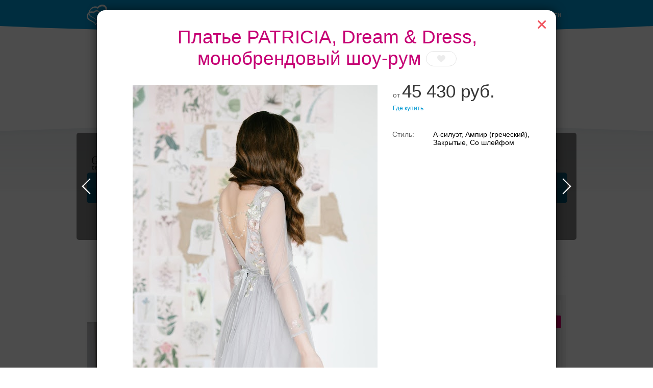

--- FILE ---
content_type: text/html; charset=UTF-8
request_url: https://svadba-msk.ru/cat/salon/25011/search/?item=462839&style=1
body_size: 6264
content:
{"content":"<div class=\"dress\" data-isfav=\"0\" data-item_id=\"462839\" data-type=\"item\" dress_model-elem=\"main\">\n    <div class=\"dress_head\">\n        <div class=\"dress_name\"><h1>\u041f\u043b\u0430\u0442\u044c\u0435 PATRICIA, Dream & Dress, \u043c\u043e\u043d\u043e\u0431\u0440\u0435\u043d\u0434\u043e\u0432\u044b\u0439 \u0448\u043e\u0443-\u0440\u0443\u043c<\/h1><a class=\"fav\" dress_model-action=\"fav\"><span class=\"fav_hover\" data-fav_text=\"\u0412 \u0438\u0437\u0431\u0440\u0430\u043d\u043d\u043e\u0435\" data-unfav_text=\"\u0423\u0431\u0440\u0430\u0442\u044c \u0438\u0437 \u0438\u0437\u0431\u0440\u0430\u043d\u043d\u043e\u0433\u043e\"><\/span><\/a><\/div>\n            <\/div>\n\n        \n    <div class=\"dress_info\">\n                    <p class=\"dress_price\">\u043e\u0442 <span class=\"dress_cost\">45 430 \u0440\u0443\u0431.<\/span><\/p>\n                            <p class=\"dress_available\">\n                                <span class=\"link_fake\" data-dress_action=\"tosalons\">\u0413\u0434\u0435 \u043a\u0443\u043f\u0438\u0442\u044c<\/span><\/p>\n        \n        <div class=\"dress_props\">\n                                    <div class=\"dress_prop\" data-label=\"\u0413\u043e\u0434\"><\/div>                                        <div class=\"dress_prop\" data-label=\"\u0421\u0442\u0438\u043b\u044c\">\u0410-\u0441\u0438\u043b\u0443\u044d\u0442, \u0410\u043c\u043f\u0438\u0440 (\u0433\u0440\u0435\u0447\u0435\u0441\u043a\u0438\u0439), \u0417\u0430\u043a\u0440\u044b\u0442\u044b\u0435, \u0421\u043e \u0448\u043b\u0435\u0439\u0444\u043e\u043c<\/div>\n                                            <\/div>\n            <\/div>\n\n            <div class=\"dress_photo\"><img dress_model-elem=\"photo\" class=\"dress_photo_img\" src=\"https:\/\/lh3.googleusercontent.com\/WKRgIHbgxACDk2jbahaoz5F4NmBudzXmRdW1O_2aG8AMttMU5ol2TYCKYCX_7PBBGKNbTf7gzJ90s_keiYSDLiY=w480-l95\" width=\"480\"><\/div>\n    \n            <div class=\"dressSalons\">\n            <h2 id=\"dressSalons\" class=\"dressSalons_caption color_pink\">\u0413\u0434\u0435 \u043a\u0443\u043f\u0438\u0442\u044c<\/h2>\n                            <div class=\"dressSalon\" phone-elem=\"main\">\n    <div class=\"dressSalon_head\">\n        <h3 class=\"dressSalon_name\"><a href=\"https:\/\/svadba-msk.ru\/cat\/salon\/25011\/\">Dream & Dress, \u043c\u043e\u043d\u043e\u0431\u0440\u0435\u043d\u0434\u043e\u0432\u044b\u0439 \u0448\u043e\u0443-\u0440\u0443\u043c<\/a><\/h3>\n                            <div class=\"dressSalon_price\" data-currency=\"\u0440\u0443\u0431.\">45 430<\/div>\n            <\/div>\n            <div class=\"dressSalon_branch\">\n                        <div class=\"dressSalon_infos\">\n                <div class=\"dressSalon_info-address\">\n                    <p class=\"dressSalon_address\">\u0433. \u041c\u043e\u0441\u043a\u0432\u0430, \u0421\u0442\u043e\u043b\u0435\u0448\u043d\u0438\u043a\u043e\u0432 \u043f\u0435\u0440.,11<\/p>\n                    <p class=\"dressSalon_onmap\"><span class=\"link_fake\" map-action=\"show\" data-name=\"Dream & Dress, \u043c\u043e\u043d\u043e\u0431\u0440\u0435\u043d\u0434\u043e\u0432\u044b\u0439 \u0448\u043e\u0443-\u0440\u0443\u043c\" data-address=\"\u0433. \u041c\u043e\u0441\u043a\u0432\u0430, \u0421\u0442\u043e\u043b\u0435\u0448\u043d\u0438\u043a\u043e\u0432 \u043f\u0435\u0440.,11\" data-latitude=\"55.763302\" data-longitude=\"37.615700\" data-url=\"https:\/\/svadba-msk.ru\/cat\/salon\/25011\/\">\u041f\u043e\u043a\u0430\u0437\u0430\u0442\u044c \u043d\u0430 \u043a\u0430\u0440\u0442\u0435<\/span><\/p>\n                                            <p class=\"dressSalon_metro\">\n                                                            \u041f\u0443\u0448\u043a\u0438\u043d\u0441\u043a\u0430\u044f\n                                                            \u0427\u0435\u0445\u043e\u0432\u0441\u043a\u0430\u044f\n                                                    <\/p>\n                                    <\/div>\n                <div class=\"dressSalon_info-worktime\">\n                                            <p class=\"dressSalon_worktime\">\u043f\u043d-\u0432\u0441 c 10:00 \u0434\u043e 18:00<\/p>\n                                                                <div class=\"dressSalon_preentry\">\u041f\u043e\u0441\u0435\u0449\u0435\u043d\u0438\u0435 \u0438 \u043f\u0440\u0438\u043c\u0435\u0440\u043a\u0430 \u043f\u043e \u043f\u0440\u0435\u0434\u0432\u0430\u0440\u0438\u0442\u0435\u043b\u044c\u043d\u043e\u0439 \u0437\u0430\u043f\u0438\u0441\u0438 <div class=\"bubble-gray\"><p class=\"bubble_title\">\u0421\u0430\u043b\u043e\u043d \u0440\u0430\u0431\u043e\u0442\u0430\u0435\u0442 \u0432 \u0440\u0435\u0436\u0438\u043c\u0435 \u043f\u0440\u0435\u0434\u0432\u0430\u0440\u0438\u0442\u0435\u043b\u044c\u043d\u043e\u0439 \u0437\u0430\u043f\u0438\u0441\u0438<\/p><p class=\"bubble_text\">\u041f\u043e\u0437\u0432\u043e\u043d\u0438\u0442\u0435 \u043f\u043e \u0443\u043a\u0430\u0437\u0430\u043d\u043d\u044b\u043c \u0442\u0435\u043b\u0435\u0444\u043e\u043d\u0430\u043c \u0438 \u0437\u0430\u043f\u0438\u0448\u0438\u0442\u0435\u0441\u044c \u043d\u0430 \u043f\u0440\u0438\u043c\u0435\u0440\u043a\u0443 \u0438\u043b\u0438 \u043f\u043e\u0441\u0435\u0449\u0435\u043d\u0438\u0435<\/p><\/div><\/div>\n                                    <\/div>\n                <div class=\"dressSalon_info-phones\">\n                        <p  class=\"phone\" data-mask=\"...\" phone-elem=\"phone\">+7 (909)<span class=\"phone_numbers\" phone-elem=\"numbers\"> 629-17-32<\/span><\/p>\n        <span class=\"link_fake phone_show\" data-company_id=\"25011\" data-contact_id=\"60017\" data-contact_type=\"phone\" contact-action=\"show\">\u041f\u043e\u043a\u0430\u0437\u0430\u0442\u044c \u0442\u0435\u043b\u0435\u0444\u043e\u043d<\/span>\n\n                <\/div>\n            <\/div>\n        <\/div>\n    <\/div>\n                    <\/div>\n    \n    <input id=\"prevModel\" type=\"hidden\" value='[{\"type\":\"item\",\"id\":\"462843\"}]'>\n    <input id=\"nextModel\" type=\"hidden\" value='[{\"type\":\"item\",\"id\":\"462849\"}]'>\n<\/div>\n","yaParams":[],"title":"\u041f\u043b\u0430\u0442\u044c\u0435 PATRICIA - 45430 \u0440\u0443\u0431., Dream & Dress, \u043c\u043e\u043d\u043e\u0431\u0440\u0435\u043d\u0434\u043e\u0432\u044b\u0439 \u0448\u043e\u0443-\u0440\u0443\u043c"}

--- FILE ---
content_type: text/html; charset=UTF-8
request_url: https://svadba-msk.ru/cat/salon/25011/search/?item=462843&style=1
body_size: 6208
content:
{"content":"<div class=\"dress\" data-isfav=\"0\" data-item_id=\"462843\" data-type=\"item\" dress_model-elem=\"main\">\n    <div class=\"dress_head\">\n        <div class=\"dress_name\"><h1>\u041f\u043b\u0430\u0442\u044c\u0435 SIENA, Dream & Dress, \u043c\u043e\u043d\u043e\u0431\u0440\u0435\u043d\u0434\u043e\u0432\u044b\u0439 \u0448\u043e\u0443-\u0440\u0443\u043c<\/h1><a class=\"fav\" dress_model-action=\"fav\"><span class=\"fav_hover\" data-fav_text=\"\u0412 \u0438\u0437\u0431\u0440\u0430\u043d\u043d\u043e\u0435\" data-unfav_text=\"\u0423\u0431\u0440\u0430\u0442\u044c \u0438\u0437 \u0438\u0437\u0431\u0440\u0430\u043d\u043d\u043e\u0433\u043e\"><\/span><\/a><\/div>\n            <\/div>\n\n        \n    <div class=\"dress_info\">\n                    <p class=\"dress_price\">\u043e\u0442 <span class=\"dress_cost\">44 385 \u0440\u0443\u0431.<\/span><\/p>\n                            <p class=\"dress_available\">\n                                <span class=\"link_fake\" data-dress_action=\"tosalons\">\u0413\u0434\u0435 \u043a\u0443\u043f\u0438\u0442\u044c<\/span><\/p>\n        \n        <div class=\"dress_props\">\n                                    <div class=\"dress_prop\" data-label=\"\u0413\u043e\u0434\"><\/div>                                        <div class=\"dress_prop\" data-label=\"\u0421\u0442\u0438\u043b\u044c\">\u0410-\u0441\u0438\u043b\u0443\u044d\u0442, \u0410\u043c\u043f\u0438\u0440 (\u0433\u0440\u0435\u0447\u0435\u0441\u043a\u0438\u0439), \u0421\u043e \u0448\u043b\u0435\u0439\u0444\u043e\u043c<\/div>\n                                            <\/div>\n            <\/div>\n\n            <div class=\"dress_photo\"><img dress_model-elem=\"photo\" class=\"dress_photo_img\" src=\"https:\/\/lh3.googleusercontent.com\/SVxwH59TaIVuJAWporlprMH9-ABn2mMng3JSEEzlTdG0UkW_O1nV89psGJ3gGcQ9-QFwuljAl1Z1P0aSeaMJOBA=w480-l95\" width=\"480\"><\/div>\n    \n            <div class=\"dressSalons\">\n            <h2 id=\"dressSalons\" class=\"dressSalons_caption color_pink\">\u0413\u0434\u0435 \u043a\u0443\u043f\u0438\u0442\u044c<\/h2>\n                            <div class=\"dressSalon\" phone-elem=\"main\">\n    <div class=\"dressSalon_head\">\n        <h3 class=\"dressSalon_name\"><a href=\"https:\/\/svadba-msk.ru\/cat\/salon\/25011\/\">Dream & Dress, \u043c\u043e\u043d\u043e\u0431\u0440\u0435\u043d\u0434\u043e\u0432\u044b\u0439 \u0448\u043e\u0443-\u0440\u0443\u043c<\/a><\/h3>\n                            <div class=\"dressSalon_price\" data-currency=\"\u0440\u0443\u0431.\">44 385<\/div>\n            <\/div>\n            <div class=\"dressSalon_branch\">\n                        <div class=\"dressSalon_infos\">\n                <div class=\"dressSalon_info-address\">\n                    <p class=\"dressSalon_address\">\u0433. \u041c\u043e\u0441\u043a\u0432\u0430, \u0421\u0442\u043e\u043b\u0435\u0448\u043d\u0438\u043a\u043e\u0432 \u043f\u0435\u0440.,11<\/p>\n                    <p class=\"dressSalon_onmap\"><span class=\"link_fake\" map-action=\"show\" data-name=\"Dream & Dress, \u043c\u043e\u043d\u043e\u0431\u0440\u0435\u043d\u0434\u043e\u0432\u044b\u0439 \u0448\u043e\u0443-\u0440\u0443\u043c\" data-address=\"\u0433. \u041c\u043e\u0441\u043a\u0432\u0430, \u0421\u0442\u043e\u043b\u0435\u0448\u043d\u0438\u043a\u043e\u0432 \u043f\u0435\u0440.,11\" data-latitude=\"55.763302\" data-longitude=\"37.615700\" data-url=\"https:\/\/svadba-msk.ru\/cat\/salon\/25011\/\">\u041f\u043e\u043a\u0430\u0437\u0430\u0442\u044c \u043d\u0430 \u043a\u0430\u0440\u0442\u0435<\/span><\/p>\n                                            <p class=\"dressSalon_metro\">\n                                                            \u041f\u0443\u0448\u043a\u0438\u043d\u0441\u043a\u0430\u044f\n                                                            \u0427\u0435\u0445\u043e\u0432\u0441\u043a\u0430\u044f\n                                                    <\/p>\n                                    <\/div>\n                <div class=\"dressSalon_info-worktime\">\n                                            <p class=\"dressSalon_worktime\">\u043f\u043d-\u0432\u0441 c 10:00 \u0434\u043e 18:00<\/p>\n                                                                <div class=\"dressSalon_preentry\">\u041f\u043e\u0441\u0435\u0449\u0435\u043d\u0438\u0435 \u0438 \u043f\u0440\u0438\u043c\u0435\u0440\u043a\u0430 \u043f\u043e \u043f\u0440\u0435\u0434\u0432\u0430\u0440\u0438\u0442\u0435\u043b\u044c\u043d\u043e\u0439 \u0437\u0430\u043f\u0438\u0441\u0438 <div class=\"bubble-gray\"><p class=\"bubble_title\">\u0421\u0430\u043b\u043e\u043d \u0440\u0430\u0431\u043e\u0442\u0430\u0435\u0442 \u0432 \u0440\u0435\u0436\u0438\u043c\u0435 \u043f\u0440\u0435\u0434\u0432\u0430\u0440\u0438\u0442\u0435\u043b\u044c\u043d\u043e\u0439 \u0437\u0430\u043f\u0438\u0441\u0438<\/p><p class=\"bubble_text\">\u041f\u043e\u0437\u0432\u043e\u043d\u0438\u0442\u0435 \u043f\u043e \u0443\u043a\u0430\u0437\u0430\u043d\u043d\u044b\u043c \u0442\u0435\u043b\u0435\u0444\u043e\u043d\u0430\u043c \u0438 \u0437\u0430\u043f\u0438\u0448\u0438\u0442\u0435\u0441\u044c \u043d\u0430 \u043f\u0440\u0438\u043c\u0435\u0440\u043a\u0443 \u0438\u043b\u0438 \u043f\u043e\u0441\u0435\u0449\u0435\u043d\u0438\u0435<\/p><\/div><\/div>\n                                    <\/div>\n                <div class=\"dressSalon_info-phones\">\n                        <p  class=\"phone\" data-mask=\"...\" phone-elem=\"phone\">+7 (909)<span class=\"phone_numbers\" phone-elem=\"numbers\"> 629-17-32<\/span><\/p>\n        <span class=\"link_fake phone_show\" data-company_id=\"25011\" data-contact_id=\"60017\" data-contact_type=\"phone\" contact-action=\"show\">\u041f\u043e\u043a\u0430\u0437\u0430\u0442\u044c \u0442\u0435\u043b\u0435\u0444\u043e\u043d<\/span>\n\n                <\/div>\n            <\/div>\n        <\/div>\n    <\/div>\n                    <\/div>\n    \n    <input id=\"prevModel\" type=\"hidden\" value='[{\"type\":\"item\",\"id\":\"462827\"}]'>\n    <input id=\"nextModel\" type=\"hidden\" value='[{\"type\":\"item\",\"id\":\"462839\"}]'>\n<\/div>\n","yaParams":[],"title":"\u041f\u043b\u0430\u0442\u044c\u0435 SIENA - 44385 \u0440\u0443\u0431., Dream & Dress, \u043c\u043e\u043d\u043e\u0431\u0440\u0435\u043d\u0434\u043e\u0432\u044b\u0439 \u0448\u043e\u0443-\u0440\u0443\u043c"}

--- FILE ---
content_type: text/html; charset=UTF-8
request_url: https://svadba-msk.ru/cat/salon/25011/search/?item=462849&style=1
body_size: 6265
content:
{"content":"<div class=\"dress\" data-isfav=\"0\" data-item_id=\"462849\" data-type=\"item\" dress_model-elem=\"main\">\n    <div class=\"dress_head\">\n        <div class=\"dress_name\"><h1>\u041f\u043b\u0430\u0442\u044c\u0435 VENEZIA, Dream & Dress, \u043c\u043e\u043d\u043e\u0431\u0440\u0435\u043d\u0434\u043e\u0432\u044b\u0439 \u0448\u043e\u0443-\u0440\u0443\u043c<\/h1><a class=\"fav\" dress_model-action=\"fav\"><span class=\"fav_hover\" data-fav_text=\"\u0412 \u0438\u0437\u0431\u0440\u0430\u043d\u043d\u043e\u0435\" data-unfav_text=\"\u0423\u0431\u0440\u0430\u0442\u044c \u0438\u0437 \u0438\u0437\u0431\u0440\u0430\u043d\u043d\u043e\u0433\u043e\"><\/span><\/a><\/div>\n            <\/div>\n\n        \n    <div class=\"dress_info\">\n                    <p class=\"dress_price\">\u043e\u0442 <span class=\"dress_cost\">46 640 \u0440\u0443\u0431.<\/span><\/p>\n                            <p class=\"dress_available\">\n                                <span class=\"link_fake\" data-dress_action=\"tosalons\">\u0413\u0434\u0435 \u043a\u0443\u043f\u0438\u0442\u044c<\/span><\/p>\n        \n        <div class=\"dress_props\">\n                                    <div class=\"dress_prop\" data-label=\"\u0413\u043e\u0434\"><\/div>                                        <div class=\"dress_prop\" data-label=\"\u0421\u0442\u0438\u043b\u044c\">\u0410-\u0441\u0438\u043b\u0443\u044d\u0442, \u0410\u043c\u043f\u0438\u0440 (\u0433\u0440\u0435\u0447\u0435\u0441\u043a\u0438\u0439), \u0417\u0430\u043a\u0440\u044b\u0442\u044b\u0435, \u0421\u043e \u0448\u043b\u0435\u0439\u0444\u043e\u043c<\/div>\n                                            <\/div>\n            <\/div>\n\n            <div class=\"dress_photo\"><img dress_model-elem=\"photo\" class=\"dress_photo_img\" src=\"https:\/\/lh3.googleusercontent.com\/bPL37Rph-ZK6Ef1slDn126K1sUz1bySBAsecLbCRfmcvPBlecdb6yUnqGm14u7jmZK66_jIMXQUOCWcyNpzfzpuLfg=w480-l95\" width=\"480\"><\/div>\n    \n            <div class=\"dressSalons\">\n            <h2 id=\"dressSalons\" class=\"dressSalons_caption color_pink\">\u0413\u0434\u0435 \u043a\u0443\u043f\u0438\u0442\u044c<\/h2>\n                            <div class=\"dressSalon\" phone-elem=\"main\">\n    <div class=\"dressSalon_head\">\n        <h3 class=\"dressSalon_name\"><a href=\"https:\/\/svadba-msk.ru\/cat\/salon\/25011\/\">Dream & Dress, \u043c\u043e\u043d\u043e\u0431\u0440\u0435\u043d\u0434\u043e\u0432\u044b\u0439 \u0448\u043e\u0443-\u0440\u0443\u043c<\/a><\/h3>\n                            <div class=\"dressSalon_price\" data-currency=\"\u0440\u0443\u0431.\">46 640<\/div>\n            <\/div>\n            <div class=\"dressSalon_branch\">\n                        <div class=\"dressSalon_infos\">\n                <div class=\"dressSalon_info-address\">\n                    <p class=\"dressSalon_address\">\u0433. \u041c\u043e\u0441\u043a\u0432\u0430, \u0421\u0442\u043e\u043b\u0435\u0448\u043d\u0438\u043a\u043e\u0432 \u043f\u0435\u0440.,11<\/p>\n                    <p class=\"dressSalon_onmap\"><span class=\"link_fake\" map-action=\"show\" data-name=\"Dream & Dress, \u043c\u043e\u043d\u043e\u0431\u0440\u0435\u043d\u0434\u043e\u0432\u044b\u0439 \u0448\u043e\u0443-\u0440\u0443\u043c\" data-address=\"\u0433. \u041c\u043e\u0441\u043a\u0432\u0430, \u0421\u0442\u043e\u043b\u0435\u0448\u043d\u0438\u043a\u043e\u0432 \u043f\u0435\u0440.,11\" data-latitude=\"55.763302\" data-longitude=\"37.615700\" data-url=\"https:\/\/svadba-msk.ru\/cat\/salon\/25011\/\">\u041f\u043e\u043a\u0430\u0437\u0430\u0442\u044c \u043d\u0430 \u043a\u0430\u0440\u0442\u0435<\/span><\/p>\n                                            <p class=\"dressSalon_metro\">\n                                                            \u041f\u0443\u0448\u043a\u0438\u043d\u0441\u043a\u0430\u044f\n                                                            \u0427\u0435\u0445\u043e\u0432\u0441\u043a\u0430\u044f\n                                                    <\/p>\n                                    <\/div>\n                <div class=\"dressSalon_info-worktime\">\n                                            <p class=\"dressSalon_worktime\">\u043f\u043d-\u0432\u0441 c 10:00 \u0434\u043e 18:00<\/p>\n                                                                <div class=\"dressSalon_preentry\">\u041f\u043e\u0441\u0435\u0449\u0435\u043d\u0438\u0435 \u0438 \u043f\u0440\u0438\u043c\u0435\u0440\u043a\u0430 \u043f\u043e \u043f\u0440\u0435\u0434\u0432\u0430\u0440\u0438\u0442\u0435\u043b\u044c\u043d\u043e\u0439 \u0437\u0430\u043f\u0438\u0441\u0438 <div class=\"bubble-gray\"><p class=\"bubble_title\">\u0421\u0430\u043b\u043e\u043d \u0440\u0430\u0431\u043e\u0442\u0430\u0435\u0442 \u0432 \u0440\u0435\u0436\u0438\u043c\u0435 \u043f\u0440\u0435\u0434\u0432\u0430\u0440\u0438\u0442\u0435\u043b\u044c\u043d\u043e\u0439 \u0437\u0430\u043f\u0438\u0441\u0438<\/p><p class=\"bubble_text\">\u041f\u043e\u0437\u0432\u043e\u043d\u0438\u0442\u0435 \u043f\u043e \u0443\u043a\u0430\u0437\u0430\u043d\u043d\u044b\u043c \u0442\u0435\u043b\u0435\u0444\u043e\u043d\u0430\u043c \u0438 \u0437\u0430\u043f\u0438\u0448\u0438\u0442\u0435\u0441\u044c \u043d\u0430 \u043f\u0440\u0438\u043c\u0435\u0440\u043a\u0443 \u0438\u043b\u0438 \u043f\u043e\u0441\u0435\u0449\u0435\u043d\u0438\u0435<\/p><\/div><\/div>\n                                    <\/div>\n                <div class=\"dressSalon_info-phones\">\n                        <p  class=\"phone\" data-mask=\"...\" phone-elem=\"phone\">+7 (909)<span class=\"phone_numbers\" phone-elem=\"numbers\"> 629-17-32<\/span><\/p>\n        <span class=\"link_fake phone_show\" data-company_id=\"25011\" data-contact_id=\"60017\" data-contact_type=\"phone\" contact-action=\"show\">\u041f\u043e\u043a\u0430\u0437\u0430\u0442\u044c \u0442\u0435\u043b\u0435\u0444\u043e\u043d<\/span>\n\n                <\/div>\n            <\/div>\n        <\/div>\n    <\/div>\n                    <\/div>\n    \n    <input id=\"prevModel\" type=\"hidden\" value='[{\"type\":\"item\",\"id\":\"462839\"}]'>\n    <input id=\"nextModel\" type=\"hidden\" value='[{\"type\":\"item\",\"id\":\"462829\"}]'>\n<\/div>\n","yaParams":[],"title":"\u041f\u043b\u0430\u0442\u044c\u0435 VENEZIA - 46640 \u0440\u0443\u0431., Dream & Dress, \u043c\u043e\u043d\u043e\u0431\u0440\u0435\u043d\u0434\u043e\u0432\u044b\u0439 \u0448\u043e\u0443-\u0440\u0443\u043c"}

--- FILE ---
content_type: image/svg+xml
request_url: https://svadba-msk.ru/res/i/svg/pointer/gray.svg
body_size: 727
content:
<?xml version="1.0" encoding="utf-8"?>
<!DOCTYPE svg PUBLIC "-//W3C//DTD SVG 1.1//EN" "http://www.w3.org/Graphics/SVG/1.1/DTD/svg11.dtd">
<svg version="1.1" id="Слой_2" xmlns="http://www.w3.org/2000/svg" xmlns:xlink="http://www.w3.org/1999/xlink" x="0px" y="0px" width="12px" height="16px" viewBox="0 0 12 16" enable-background="new 0 0 12 16" xml:space="preserve">
<g>
	<path clip-path="url(#SVGID_2_)" fill="#D9D9D9" d="M6.003,0C2.688,0,0,2.69,0,6.006c0,3.316,6.003,10.012,6.003,10.012
		s6.003-6.695,6.003-10.012C12.006,2.69,9.317,0,6.003,0 M6.003,10.012C3.792,10.012,2,8.218,2,6.006
		c0-2.211,1.792-4.004,4.002-4.004c2.21,0,4.002,1.793,4.002,4.004C10.005,8.218,8.213,10.012,6.003,10.012 M6.003,4.004
		c-1.105,0-2.001,0.897-2.001,2.002c0,1.106,0.896,2.003,2.001,2.003c1.104,0,2.001-0.897,2.001-2.003
		C8.004,4.901,7.107,4.004,6.003,4.004"/>
</g>
</svg>
